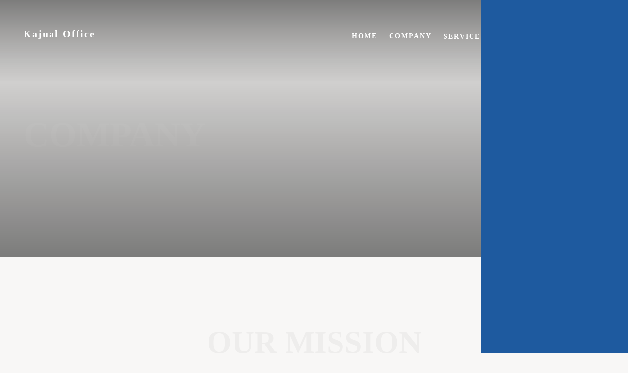

--- FILE ---
content_type: text/html;charset=utf-8
request_url: https://kajualoffice.com/en/company
body_size: 75483
content:
<!DOCTYPE html>
<html lang>
<head><meta charset="utf-8">
<meta name="viewport" content="width=device-width, initial-scale=1">
<title>Kajual Office | COMPANY</title>
<link rel="preconnect" href="https://fonts.gstatic.com" crossorigin>
<meta name="generator" content="Studio.Design">
<meta name="robots" content="all">
<meta property="og:site_name" content="Kajual Office - 果樹あるオフィス">
<meta property="og:title" content="Kajual Office | COMPANY">
<meta property="og:image" content="https://storage.googleapis.com/production-os-assets/assets/661af695-8cb3-4575-8139-411dcc8d4405">
<meta property="og:description" content="We are a startup that aims to contribute to 2050 carbon neutrality (zero CO2 emissions) through the sharing economy of agriculture and realestate.">
<meta property="og:type" content="website">
<meta name="description" content="We are a startup that aims to contribute to 2050 carbon neutrality (zero CO2 emissions) through the sharing economy of agriculture and realestate.">
<meta property="twitter:card" content="summary_large_image">
<meta property="twitter:image" content="https://storage.googleapis.com/production-os-assets/assets/661af695-8cb3-4575-8139-411dcc8d4405">
<meta name="apple-mobile-web-app-title" content="Kajual Office | COMPANY">
<meta name="format-detection" content="telephone=no,email=no,address=no">
<meta name="chrome" content="nointentdetection">
<meta property="og:url" content="/en/company">
<link rel="icon" type="image/png" href="https://storage.googleapis.com/production-os-assets/assets/2f360258-4c85-444c-84f1-ea49e52db31c" data-hid="2c9d455">
<link rel="apple-touch-icon" type="image/png" href="https://storage.googleapis.com/production-os-assets/assets/2f360258-4c85-444c-84f1-ea49e52db31c" data-hid="74ef90c"><link rel="modulepreload" as="script" crossorigin href="/_nuxt/entry.c33efc46.js"><link rel="preload" as="style" href="/_nuxt/entry.4bab7537.css"><link rel="prefetch" as="image" type="image/svg+xml" href="/_nuxt/close_circle.c7480f3c.svg"><link rel="prefetch" as="image" type="image/svg+xml" href="/_nuxt/round_check.0ebac23f.svg"><link rel="prefetch" as="script" crossorigin href="/_nuxt/LottieRenderer.7a046306.js"><link rel="prefetch" as="script" crossorigin href="/_nuxt/error-404.767318fd.js"><link rel="prefetch" as="script" crossorigin href="/_nuxt/error-500.75638267.js"><link rel="stylesheet" href="/_nuxt/entry.4bab7537.css"><style>.page-enter-active{transition:.6s cubic-bezier(.4,.4,0,1)}.page-leave-active{transition:.3s cubic-bezier(.4,.4,0,1)}.page-enter-from,.page-leave-to{opacity:0}</style><style>:root{--rebranding-loading-bg:#e5e5e5;--rebranding-loading-bar:#222}</style><style>.app[data-v-d12de11f]{align-items:center;flex-direction:column;height:100%;justify-content:center;width:100%}.title[data-v-d12de11f]{font-size:34px;font-weight:300;letter-spacing:2.45px;line-height:30px;margin:30px}</style><style>.DynamicAnnouncer[data-v-cc1e3fda]{height:1px;margin:-1px;overflow:hidden;padding:0;position:absolute;width:1px;clip:rect(0,0,0,0);border-width:0;white-space:nowrap}</style><style>.TitleAnnouncer[data-v-1a8a037a]{height:1px;margin:-1px;overflow:hidden;padding:0;position:absolute;width:1px;clip:rect(0,0,0,0);border-width:0;white-space:nowrap}</style><style>.publish-studio-style[data-v-74fe0335]{transition:.4s cubic-bezier(.4,.4,0,1)}</style><style>.product-font-style[data-v-ed93fc7d]{transition:.4s cubic-bezier(.4,.4,0,1)}</style><style>/*! * Font Awesome Free 6.4.2 by @fontawesome - https://fontawesome.com * License - https://fontawesome.com/license/free (Icons: CC BY 4.0, Fonts: SIL OFL 1.1, Code: MIT License) * Copyright 2023 Fonticons, Inc. */.fa-brands,.fa-solid{-moz-osx-font-smoothing:grayscale;-webkit-font-smoothing:antialiased;--fa-display:inline-flex;align-items:center;display:var(--fa-display,inline-block);font-style:normal;font-variant:normal;justify-content:center;line-height:1;text-rendering:auto}.fa-solid{font-family:Font Awesome\ 6 Free;font-weight:900}.fa-brands{font-family:Font Awesome\ 6 Brands;font-weight:400}:host,:root{--fa-style-family-classic:"Font Awesome 6 Free";--fa-font-solid:normal 900 1em/1 "Font Awesome 6 Free";--fa-style-family-brands:"Font Awesome 6 Brands";--fa-font-brands:normal 400 1em/1 "Font Awesome 6 Brands"}@font-face{font-display:block;font-family:Font Awesome\ 6 Free;font-style:normal;font-weight:900;src:url(https://storage.googleapis.com/production-os-assets/assets/fontawesome/1629704621943/6.4.2/webfonts/fa-solid-900.woff2) format("woff2"),url(https://storage.googleapis.com/production-os-assets/assets/fontawesome/1629704621943/6.4.2/webfonts/fa-solid-900.ttf) format("truetype")}@font-face{font-display:block;font-family:Font Awesome\ 6 Brands;font-style:normal;font-weight:400;src:url(https://storage.googleapis.com/production-os-assets/assets/fontawesome/1629704621943/6.4.2/webfonts/fa-brands-400.woff2) format("woff2"),url(https://storage.googleapis.com/production-os-assets/assets/fontawesome/1629704621943/6.4.2/webfonts/fa-brands-400.ttf) format("truetype")}</style><style>.spinner[data-v-36413753]{animation:loading-spin-36413753 1s linear infinite;height:16px;pointer-events:none;width:16px}.spinner[data-v-36413753]:before{border-bottom:2px solid transparent;border-right:2px solid transparent;border-color:transparent currentcolor currentcolor transparent;border-style:solid;border-width:2px;opacity:.2}.spinner[data-v-36413753]:after,.spinner[data-v-36413753]:before{border-radius:50%;box-sizing:border-box;content:"";height:100%;position:absolute;width:100%}.spinner[data-v-36413753]:after{border-left:2px solid transparent;border-top:2px solid transparent;border-color:currentcolor transparent transparent currentcolor;border-style:solid;border-width:2px;opacity:1}@keyframes loading-spin-36413753{0%{transform:rotate(0deg)}to{transform:rotate(1turn)}}</style><style>@font-face{font-family:grandam;font-style:normal;font-weight:400;src:url(https://storage.googleapis.com/studio-front/fonts/grandam.ttf) format("truetype")}@font-face{font-family:Material Icons;font-style:normal;font-weight:400;src:url(https://storage.googleapis.com/production-os-assets/assets/material-icons/1629704621943/MaterialIcons-Regular.eot);src:local("Material Icons"),local("MaterialIcons-Regular"),url(https://storage.googleapis.com/production-os-assets/assets/material-icons/1629704621943/MaterialIcons-Regular.woff2) format("woff2"),url(https://storage.googleapis.com/production-os-assets/assets/material-icons/1629704621943/MaterialIcons-Regular.woff) format("woff"),url(https://storage.googleapis.com/production-os-assets/assets/material-icons/1629704621943/MaterialIcons-Regular.ttf) format("truetype")}.StudioCanvas{display:flex;height:auto;min-height:100dvh}.StudioCanvas>.sd{min-height:100dvh;overflow:clip}a,abbr,address,article,aside,audio,b,blockquote,body,button,canvas,caption,cite,code,dd,del,details,dfn,div,dl,dt,em,fieldset,figcaption,figure,footer,form,h1,h2,h3,h4,h5,h6,header,hgroup,html,i,iframe,img,input,ins,kbd,label,legend,li,main,mark,menu,nav,object,ol,p,pre,q,samp,section,select,small,span,strong,sub,summary,sup,table,tbody,td,textarea,tfoot,th,thead,time,tr,ul,var,video{border:0;font-family:sans-serif;line-height:1;list-style:none;margin:0;padding:0;text-decoration:none;-webkit-font-smoothing:antialiased;-webkit-backface-visibility:hidden;box-sizing:border-box;color:#333;transition:.3s cubic-bezier(.4,.4,0,1);word-spacing:1px}a:focus:not(:focus-visible),button:focus:not(:focus-visible),summary:focus:not(:focus-visible){outline:none}nav ul{list-style:none}blockquote,q{quotes:none}blockquote:after,blockquote:before,q:after,q:before{content:none}a,button{background:transparent;font-size:100%;margin:0;padding:0;vertical-align:baseline}ins{text-decoration:none}ins,mark{background-color:#ff9;color:#000}mark{font-style:italic;font-weight:700}del{text-decoration:line-through}abbr[title],dfn[title]{border-bottom:1px dotted;cursor:help}table{border-collapse:collapse;border-spacing:0}hr{border:0;border-top:1px solid #ccc;display:block;height:1px;margin:1em 0;padding:0}input,select{vertical-align:middle}textarea{resize:none}.clearfix:after{clear:both;content:"";display:block}[slot=after] button{overflow-anchor:none}</style><style>.sd{flex-wrap:nowrap;max-width:100%;pointer-events:all;z-index:0;-webkit-overflow-scrolling:touch;align-content:center;align-items:center;display:flex;flex:none;flex-direction:column;position:relative}.sd::-webkit-scrollbar{display:none}.sd,.sd.richText *{transition-property:all,--g-angle,--g-color-0,--g-position-0,--g-color-1,--g-position-1,--g-color-2,--g-position-2,--g-color-3,--g-position-3,--g-color-4,--g-position-4,--g-color-5,--g-position-5,--g-color-6,--g-position-6,--g-color-7,--g-position-7,--g-color-8,--g-position-8,--g-color-9,--g-position-9,--g-color-10,--g-position-10,--g-color-11,--g-position-11}input.sd,textarea.sd{align-content:normal}.sd[tabindex]:focus{outline:none}.sd[tabindex]:focus-visible{outline:1px solid;outline-color:Highlight;outline-color:-webkit-focus-ring-color}input[type=email],input[type=tel],input[type=text],select,textarea{-webkit-appearance:none}select{cursor:pointer}.frame{display:block;overflow:hidden}.frame>iframe{height:100%;width:100%}.frame .formrun-embed>iframe:not(:first-child){display:none!important}.image{position:relative}.image:before{background-position:50%;background-size:cover;border-radius:inherit;content:"";height:100%;left:0;pointer-events:none;position:absolute;top:0;transition:inherit;width:100%;z-index:-2}.sd.file{cursor:pointer;flex-direction:row;outline:2px solid transparent;outline-offset:-1px;overflow-wrap:anywhere;word-break:break-word}.sd.file:focus-within{outline-color:Highlight;outline-color:-webkit-focus-ring-color}.file>input[type=file]{opacity:0;pointer-events:none;position:absolute}.sd.text,.sd:where(.icon){align-content:center;align-items:center;display:flex;flex-direction:row;justify-content:center;overflow:visible;overflow-wrap:anywhere;word-break:break-word}.sd:where(.icon.fa){display:inline-flex}.material-icons{align-items:center;display:inline-flex;font-family:Material Icons;font-size:24px;font-style:normal;font-weight:400;justify-content:center;letter-spacing:normal;line-height:1;text-transform:none;white-space:nowrap;word-wrap:normal;direction:ltr;text-rendering:optimizeLegibility;-webkit-font-smoothing:antialiased}.sd:where(.icon.material-symbols){align-items:center;display:flex;font-style:normal;font-variation-settings:"FILL" var(--symbol-fill,0),"wght" var(--symbol-weight,400);justify-content:center;min-height:1em;min-width:1em}.sd.material-symbols-outlined{font-family:Material Symbols Outlined}.sd.material-symbols-rounded{font-family:Material Symbols Rounded}.sd.material-symbols-sharp{font-family:Material Symbols Sharp}.sd.material-symbols-weight-100{--symbol-weight:100}.sd.material-symbols-weight-200{--symbol-weight:200}.sd.material-symbols-weight-300{--symbol-weight:300}.sd.material-symbols-weight-400{--symbol-weight:400}.sd.material-symbols-weight-500{--symbol-weight:500}.sd.material-symbols-weight-600{--symbol-weight:600}.sd.material-symbols-weight-700{--symbol-weight:700}.sd.material-symbols-fill{--symbol-fill:1}a,a.icon,a.text{-webkit-tap-highlight-color:rgba(0,0,0,.15)}.fixed{z-index:2}.sticky{z-index:1}.button{transition:.4s cubic-bezier(.4,.4,0,1)}.button,.link{cursor:pointer}.submitLoading{opacity:.5!important;pointer-events:none!important}.richText{display:block;word-break:break-word}.richText [data-thread],.richText a,.richText blockquote,.richText em,.richText h1,.richText h2,.richText h3,.richText h4,.richText li,.richText ol,.richText p,.richText p>code,.richText pre,.richText pre>code,.richText s,.richText strong,.richText table tbody,.richText table tbody tr,.richText table tbody tr>td,.richText table tbody tr>th,.richText u,.richText ul{backface-visibility:visible;color:inherit;font-family:inherit;font-size:inherit;font-style:inherit;font-weight:inherit;letter-spacing:inherit;line-height:inherit;text-align:inherit}.richText p{display:block;margin:10px 0}.richText>p{min-height:1em}.richText img,.richText video{height:auto;max-width:100%;vertical-align:bottom}.richText h1{display:block;font-size:3em;font-weight:700;margin:20px 0}.richText h2{font-size:2em}.richText h2,.richText h3{display:block;font-weight:700;margin:10px 0}.richText h3{font-size:1em}.richText h4,.richText h5{font-weight:600}.richText h4,.richText h5,.richText h6{display:block;font-size:1em;margin:10px 0}.richText h6{font-weight:500}.richText [data-type=table]{overflow-x:auto}.richText [data-type=table] p{white-space:pre-line;word-break:break-all}.richText table{border:1px solid #f2f2f2;border-collapse:collapse;border-spacing:unset;color:#1a1a1a;font-size:14px;line-height:1.4;margin:10px 0;table-layout:auto}.richText table tr th{background:hsla(0,0%,96%,.5)}.richText table tr td,.richText table tr th{border:1px solid #f2f2f2;max-width:240px;min-width:100px;padding:12px}.richText table tr td p,.richText table tr th p{margin:0}.richText blockquote{border-left:3px solid rgba(0,0,0,.15);font-style:italic;margin:10px 0;padding:10px 15px}.richText [data-type=embed_code]{margin:20px 0;position:relative}.richText [data-type=embed_code]>.height-adjuster>.wrapper{position:relative}.richText [data-type=embed_code]>.height-adjuster>.wrapper[style*=padding-top] iframe{height:100%;left:0;position:absolute;top:0;width:100%}.richText [data-type=embed_code][data-embed-sandbox=true]{display:block;overflow:hidden}.richText [data-type=embed_code][data-embed-code-type=instagram]>.height-adjuster>.wrapper[style*=padding-top]{padding-top:100%}.richText [data-type=embed_code][data-embed-code-type=instagram]>.height-adjuster>.wrapper[style*=padding-top] blockquote{height:100%;left:0;overflow:hidden;position:absolute;top:0;width:100%}.richText [data-type=embed_code][data-embed-code-type=codepen]>.height-adjuster>.wrapper{padding-top:50%}.richText [data-type=embed_code][data-embed-code-type=codepen]>.height-adjuster>.wrapper iframe{height:100%;left:0;position:absolute;top:0;width:100%}.richText [data-type=embed_code][data-embed-code-type=slideshare]>.height-adjuster>.wrapper{padding-top:56.25%}.richText [data-type=embed_code][data-embed-code-type=slideshare]>.height-adjuster>.wrapper iframe{height:100%;left:0;position:absolute;top:0;width:100%}.richText [data-type=embed_code][data-embed-code-type=speakerdeck]>.height-adjuster>.wrapper{padding-top:56.25%}.richText [data-type=embed_code][data-embed-code-type=speakerdeck]>.height-adjuster>.wrapper iframe{height:100%;left:0;position:absolute;top:0;width:100%}.richText [data-type=embed_code][data-embed-code-type=snapwidget]>.height-adjuster>.wrapper{padding-top:30%}.richText [data-type=embed_code][data-embed-code-type=snapwidget]>.height-adjuster>.wrapper iframe{height:100%;left:0;position:absolute;top:0;width:100%}.richText [data-type=embed_code][data-embed-code-type=firework]>.height-adjuster>.wrapper fw-embed-feed{-webkit-user-select:none;-moz-user-select:none;user-select:none}.richText [data-type=embed_code_empty]{display:none}.richText ul{margin:0 0 0 20px}.richText ul li{list-style:disc;margin:10px 0}.richText ul li p{margin:0}.richText ol{margin:0 0 0 20px}.richText ol li{list-style:decimal;margin:10px 0}.richText ol li p{margin:0}.richText hr{border-top:1px solid #ccc;margin:10px 0}.richText p>code{background:#eee;border:1px solid rgba(0,0,0,.1);border-radius:6px;display:inline;margin:2px;padding:0 5px}.richText pre{background:#eee;border-radius:6px;font-family:Menlo,Monaco,Courier New,monospace;margin:20px 0;padding:25px 35px;white-space:pre-wrap}.richText pre code{border:none;padding:0}.richText strong{color:inherit;display:inline;font-family:inherit;font-weight:900}.richText em{font-style:italic}.richText a,.richText u{text-decoration:underline}.richText a{color:#007cff;display:inline}.richText s{text-decoration:line-through}.richText [data-type=table_of_contents]{background-color:#f5f5f5;border-radius:2px;color:#616161;font-size:16px;list-style:none;margin:0;padding:24px 24px 8px;text-decoration:underline}.richText [data-type=table_of_contents] .toc_list{margin:0}.richText [data-type=table_of_contents] .toc_item{color:currentColor;font-size:inherit!important;font-weight:inherit;list-style:none}.richText [data-type=table_of_contents] .toc_item>a{border:none;color:currentColor;font-size:inherit!important;font-weight:inherit;text-decoration:none}.richText [data-type=table_of_contents] .toc_item>a:hover{opacity:.7}.richText [data-type=table_of_contents] .toc_item--1{margin:0 0 16px}.richText [data-type=table_of_contents] .toc_item--2{margin:0 0 16px;padding-left:2rem}.richText [data-type=table_of_contents] .toc_item--3{margin:0 0 16px;padding-left:4rem}.sd.section{align-content:center!important;align-items:center!important;flex-direction:column!important;flex-wrap:nowrap!important;height:auto!important;max-width:100%!important;padding:0!important;width:100%!important}.sd.section-inner{position:static!important}@property --g-angle{syntax:"<angle>";inherits:false;initial-value:180deg}@property --g-color-0{syntax:"<color>";inherits:false;initial-value:transparent}@property --g-position-0{syntax:"<percentage>";inherits:false;initial-value:.01%}@property --g-color-1{syntax:"<color>";inherits:false;initial-value:transparent}@property --g-position-1{syntax:"<percentage>";inherits:false;initial-value:100%}@property --g-color-2{syntax:"<color>";inherits:false;initial-value:transparent}@property --g-position-2{syntax:"<percentage>";inherits:false;initial-value:100%}@property --g-color-3{syntax:"<color>";inherits:false;initial-value:transparent}@property --g-position-3{syntax:"<percentage>";inherits:false;initial-value:100%}@property --g-color-4{syntax:"<color>";inherits:false;initial-value:transparent}@property --g-position-4{syntax:"<percentage>";inherits:false;initial-value:100%}@property --g-color-5{syntax:"<color>";inherits:false;initial-value:transparent}@property --g-position-5{syntax:"<percentage>";inherits:false;initial-value:100%}@property --g-color-6{syntax:"<color>";inherits:false;initial-value:transparent}@property --g-position-6{syntax:"<percentage>";inherits:false;initial-value:100%}@property --g-color-7{syntax:"<color>";inherits:false;initial-value:transparent}@property --g-position-7{syntax:"<percentage>";inherits:false;initial-value:100%}@property --g-color-8{syntax:"<color>";inherits:false;initial-value:transparent}@property --g-position-8{syntax:"<percentage>";inherits:false;initial-value:100%}@property --g-color-9{syntax:"<color>";inherits:false;initial-value:transparent}@property --g-position-9{syntax:"<percentage>";inherits:false;initial-value:100%}@property --g-color-10{syntax:"<color>";inherits:false;initial-value:transparent}@property --g-position-10{syntax:"<percentage>";inherits:false;initial-value:100%}@property --g-color-11{syntax:"<color>";inherits:false;initial-value:transparent}@property --g-position-11{syntax:"<percentage>";inherits:false;initial-value:100%}</style><style>.snackbar[data-v-e23c1c77]{align-items:center;background:#fff;border:1px solid #ededed;border-radius:6px;box-shadow:0 16px 48px -8px rgba(0,0,0,.08),0 10px 25px -5px rgba(0,0,0,.11);display:flex;flex-direction:row;gap:8px;justify-content:space-between;left:50%;max-width:90vw;padding:16px 20px;position:fixed;top:32px;transform:translateX(-50%);-webkit-user-select:none;-moz-user-select:none;user-select:none;width:480px;z-index:9999}.snackbar.v-enter-active[data-v-e23c1c77],.snackbar.v-leave-active[data-v-e23c1c77]{transition:.4s cubic-bezier(.4,.4,0,1)}.snackbar.v-enter-from[data-v-e23c1c77],.snackbar.v-leave-to[data-v-e23c1c77]{opacity:0;transform:translate(-50%,-10px)}.snackbar .convey[data-v-e23c1c77]{align-items:center;display:flex;flex-direction:row;gap:8px;padding:0}.snackbar .convey .icon[data-v-e23c1c77]{background-position:50%;background-repeat:no-repeat;flex-shrink:0;height:24px;width:24px}.snackbar .convey .message[data-v-e23c1c77]{font-size:14px;font-style:normal;font-weight:400;line-height:20px;white-space:pre-line}.snackbar .convey.error .icon[data-v-e23c1c77]{background-image:url(/_nuxt/close_circle.c7480f3c.svg)}.snackbar .convey.error .message[data-v-e23c1c77]{color:#f84f65}.snackbar .convey.success .icon[data-v-e23c1c77]{background-image:url(/_nuxt/round_check.0ebac23f.svg)}.snackbar .convey.success .message[data-v-e23c1c77]{color:#111}.snackbar .button[data-v-e23c1c77]{align-items:center;border-radius:40px;color:#4b9cfb;display:flex;flex-shrink:0;font-family:Inter;font-size:12px;font-style:normal;font-weight:700;justify-content:center;line-height:16px;padding:4px 8px}.snackbar .button[data-v-e23c1c77]:hover{background:#f5f5f5}</style><style>a[data-v-757b86f2]{align-items:center;border-radius:4px;bottom:20px;height:20px;justify-content:center;left:20px;perspective:300px;position:fixed;transition:0s linear;width:84px;z-index:2000}@media (hover:hover){a[data-v-757b86f2]{transition:.4s cubic-bezier(.4,.4,0,1);will-change:width,height}a[data-v-757b86f2]:hover{height:32px;width:200px}}[data-v-757b86f2] .custom-fill path{fill:var(--03ccd9fe)}.fade-enter-active[data-v-757b86f2],.fade-leave-active[data-v-757b86f2]{position:absolute;transform:translateZ(0);transition:opacity .3s cubic-bezier(.4,.4,0,1);will-change:opacity,transform}.fade-enter-from[data-v-757b86f2],.fade-leave-to[data-v-757b86f2]{opacity:0}</style><style>.design-canvas__modal{height:100%;pointer-events:none;position:fixed;transition:none;width:100%;z-index:2}.design-canvas__modal:focus{outline:none}.design-canvas__modal.v-enter-active .studio-canvas,.design-canvas__modal.v-leave-active,.design-canvas__modal.v-leave-active .studio-canvas{transition:.4s cubic-bezier(.4,.4,0,1)}.design-canvas__modal.v-enter-active .studio-canvas *,.design-canvas__modal.v-leave-active .studio-canvas *{transition:none!important}.design-canvas__modal.isNone{transition:none}.design-canvas__modal .design-canvas__modal__base{height:100%;left:0;pointer-events:auto;position:fixed;top:0;transition:.4s cubic-bezier(.4,.4,0,1);width:100%;z-index:-1}.design-canvas__modal .studio-canvas{height:100%;pointer-events:none}.design-canvas__modal .studio-canvas>*{background:none!important;pointer-events:none}</style></head>
<body ><div id="__nuxt"><div><span></span><!----><!----></div></div><script type="application/json" id="__NUXT_DATA__" data-ssr="true">[["Reactive",1],{"data":2,"state":4,"_errors":5,"serverRendered":6,"path":7,"pinia":8},{"dynamicDataen/company":3},null,{},{"dynamicDataen/company":3},true,"/en/company",{"cmsContentStore":9,"indexStore":12,"projectStore":15,"productStore":32,"pageHeadStore":1232},{"listContentsMap":10,"contentMap":11},["Map"],["Map"],{"routeType":13,"host":14},"publish","kajualoffice.com",{"project":16},{"id":17,"name":18,"type":19,"customDomain":20,"iconImage":20,"coverImage":21,"displayBadge":22,"integrations":23,"snapshot_path":30,"snapshot_id":31,"recaptchaSiteKey":-1},"JpOLYm3NqQ","KajualWebsite","web","","https://storage.googleapis.com/production-os-assets/assets/df534adc-d538-4eb4-b0a9-6b0c5379c3fa",false,[24,27],{"integration_name":25,"code":26},"google-tag-manager","GTM-KBXLBJ7",{"integration_name":28,"code":29},"typesquare","unused","https://storage.googleapis.com/studio-publish/projects/JpOLYm3NqQ/6aoxjGRJWR/","6aoxjGRJWR",{"product":33,"isLoaded":6,"selectedModalIds":1229,"redirectPage":3,"isInitializedRSS":22,"pageViewMap":1230,"symbolViewMap":1231},{"breakPoints":34,"colors":47,"fonts":74,"head":136,"info":142,"pages":149,"resources":323,"symbols":327,"style":1197,"styleVars":1199,"enablePassword":22,"classes":1227,"publishedUid":-1},[35,38,41,44],{"maxWidth":36,"name":37},540,"mobile",{"maxWidth":39,"name":40},840,"tablet",{"maxWidth":42,"name":43},1140,"small",{"maxWidth":45,"name":46},320,"mini",[48,51,54,56,58,60,62,64,66,68,70,72],{"color":49,"name":50},"rgba(0,0,0,0.0)","transparent",{"color":52,"name":53},"#f8f7f6","color",{"color":55,"name":53},"#000000",{"color":57,"name":53},"#ffffff",{"color":59,"name":53},"#1e5a9f",{"color":61,"name":53},"#cccccc",{"color":63,"name":53},"#aaaaaa",{"color":65,"name":53},"#60e361",{"color":67,"name":53},"rgba(0, 0, 0, 0.89)",{"color":69,"name":53},"rgba(0, 0, 0, 0.82)",{"color":71,"name":53},"#30ce00",{"color":73,"name":53},"#f60000",[75,101,105,107,113,115,119,121,125,131],{"family":76,"subsets":77,"variants":81,"vendor":100},"Barlow Condensed",[78,79,80],"latin","latin-ext","vietnamese",[82,83,84,85,86,87,88,89,90,91,92,93,94,95,96,97,98,99],"100","100italic","200","200italic","300","300italic","regular","italic","500","500italic","600","600italic","700","700italic","800","800italic","900","900italic","google",{"family":102,"subsets":103,"variants":104,"vendor":100},"Lato",[78,79],[82,83,86,87,88,89,94,95,98,99],{"family":106,"vendor":28},"ヒラギノ角ゴ W3 JIS2004",{"family":108,"subsets":109,"variants":112,"vendor":100},"Montserrat",[110,111,78,79,80],"cyrillic","cyrillic-ext",[82,83,84,85,86,87,88,89,90,91,92,93,94,95,96,97,98,99],{"family":114,"vendor":28},"ヒラギノ角ゴ W6 JIS2004",{"family":116,"subsets":117,"variants":118,"vendor":100},"Lobster Two",[78],[88,89,94,95],{"family":120,"vendor":28},"こぶりなゴシック W6 JIS2004",{"family":122,"subsets":123,"variants":124,"vendor":100},"Courier Prime",[78,79],[88,89,94,95],{"family":126,"subsets":127,"variants":130,"vendor":100},"Roboto",[110,111,128,129,78,79,80],"greek","greek-ext",[82,83,86,87,88,89,90,91,94,95,98,99],{"family":132,"variants":133,"vendor":135},"grandam",[134],"400","custom",{"favicon":137,"meta":138,"title":141},"https://storage.googleapis.com/production-os-assets/assets/2f360258-4c85-444c-84f1-ea49e52db31c",{"description":139,"og:image":140},"果樹あるオフィス株式会社は、農業と不動産のシェアリングエコノミーにより2050カーボンニュートラル（CO2排出ゼロ）への貢献を目指すスタートアップです","https://storage.googleapis.com/production-os-assets/assets/1e97b125-0732-4124-8234-6ebcdaf1500e","Kajual Office - 果樹あるオフィス",{"baseWidth":143,"created_at":144,"screen":145,"type":19,"updated_at":147,"version":148},1280,1518591100346,{"baseWidth":143,"height":146,"isAutoHeight":22,"width":143,"workingState":22},600,1518792996878,"4.1.0",[150,161,171,180,187,194,200,207,213,219,229,235,256,263,271,276,280,284,288,299,306,316],{"head":151,"heightExtension":155,"id":156,"name":157,"statusBar":158,"type":159,"uuid":160,"view":3},{"favicon":152,"meta":153,"title":141},"https://storage.googleapis.com/production-os-assets/assets/3c0428ff-ba1f-4a8b-ae65-f856a116c921",{"description":139,"og:image":154},"https://storage.googleapis.com/production-os-assets/assets/0cafbf20-a003-4455-86cc-70496a7f063e",703,"/","HOME","dark","page","488e9de1-b6fc-4e75-88e3-7c31cbeba2cd",{"head":162,"heightExtension":155,"id":168,"name":169,"statusBar":158,"type":159,"uuid":170,"view":3},{"favicon":163,"meta":164,"title":167},"https://storage.googleapis.com/production-os-assets/assets/3e6eb716-3cd5-482b-98ed-c79e902d8c43",{"description":165,"og:image":166},"We are a startup that aims to contribute to 2050 carbon neutrality (zero CO2 emissions) through the sharing economy of agriculture and realestate.","https://storage.googleapis.com/production-os-assets/assets/e34312a6-a6f2-4e84-b286-5b601dbb8752","Kajual Office","en","HOME English","95bf4b5c-965a-4e93-a9e1-f1e15f307367",{"head":172,"heightExtension":155,"id":177,"name":178,"statusBar":158,"type":159,"uuid":179,"view":3},{"meta":173,"title":176},{"description":174,"og:image":175},"私たちは、農業と不動産のシェアリングエコノミーにより2050カーボンニュートラル（CO2排出ゼロ）への貢献を目指すスタートアップです","https://storage.googleapis.com/production-os-assets/assets/1b52845d-46ae-4b41-a7e2-6921053fc207","Kajual Office | COMPANY","company","COMPANY","9bda0365-b179-458f-96c0-86c75bdea60f",{"head":181,"heightExtension":155,"id":184,"name":185,"statusBar":158,"type":159,"uuid":186,"view":3},{"meta":182,"title":176},{"description":165,"og:image":183},"https://storage.googleapis.com/production-os-assets/assets/661af695-8cb3-4575-8139-411dcc8d4405","en/company","COMPANY English","f1741ad5-0cdb-4aa3-89f2-5ce0de3a1e43",{"head":188,"heightExtension":155,"id":191,"name":192,"statusBar":158,"type":159,"uuid":193,"view":3},{"meta":189,"title":190},{"description":20,"og:image":20},"Kajual Office | SERVICE","service","SERVICE","73c4ec2b-0fd5-4842-aa0f-420745c44d9b",{"head":195,"heightExtension":155,"id":197,"name":198,"statusBar":158,"type":159,"uuid":199,"view":3},{"meta":196,"title":190},{"description":165,"og:image":20},"en/service","SERVICE English","e300fba1-9b3c-4f6e-81db-e2ff7cb968dc",{"head":201,"heightExtension":155,"id":204,"name":205,"statusBar":158,"type":159,"uuid":206,"view":3},{"meta":202,"title":203},{"description":20,"og:image":20},"Kajual Office | SDGs","sdgs","SDGs","f474e050-043e-496f-aa9d-88c6820736cd",{"head":208,"heightExtension":155,"statusBar":158,"type":159,"view":3,"id":210,"name":211,"uuid":212},{"meta":209,"title":203},{"description":20,"og:image":20},"manual","Strawbery","f886d8ce-d884-4938-9355-9ef1cd02cb34",{"head":214,"heightExtension":155,"id":216,"name":217,"statusBar":158,"type":159,"uuid":218,"view":3},{"meta":215,"title":203},{"description":165,"og:image":20},"en/sdgs","SDGs English","29906dfc-2fdc-472d-97a4-afabe3ffb223",{"head":220,"heightExtension":155,"id":224,"name":225,"position":226,"statusBar":158,"uuid":228,"view":3},{"meta":221,"title":223},{"description":20,"og:image":20,"robots":222},"noindex","Kajual Office | NEWS","news","NEWS - CMS",{"x":227,"y":227},0,"8d0450ae-af1b-42e4-bc9e-daa152155d5a",{"head":230,"heightExtension":155,"id":232,"name":233,"statusBar":158,"type":159,"uuid":234,"view":3},{"meta":231,"title":223},{"description":165,"og:image":20},"en/news","NEWS - CMS EN","0fa6bcda-b397-4fa9-afc6-5c283a337a16",{"defs":236,"head":247,"heightExtension":155,"id":250,"name":251,"state":252,"statusBar":158,"type":159,"uuid":255,"view":3},[237,241,244],{"key":238,"type":239,"uid":240},"text","string","VLfXhwll",{"key":242,"type":239,"uid":243},"text1","Rm4cPie3",{"key":245,"type":245,"uid":246},"image","heb1EGUe",{"meta":248,"title":249},{"description":20,"og:image":20},"Kajual Office | CONTACT","contact","CONTACT",{"image":253,"text":254,"text1":254},"https://images.unsplash.com/photo-1507214617719-4a3daf41b9ac?crop=entropy&cs=tinysrgb&fit=max&fm=jpg&ixid=Mnw2MzQ2fDB8MXxzZWFyY2h8NHx8VGV4dHVyZXN8ZW58MHx8fHwxNjIwNzk5NjM4&ixlib=rb-1.2.1&q=80&w=1080","Hello World.","5618cd61-cd75-4eca-9f7e-93a916abdb34",{"head":257,"heightExtension":155,"id":260,"name":261,"statusBar":158,"type":159,"uuid":262,"view":3},{"meta":258,"title":249},{"description":259,"og:image":20},"Feel free to ask any question from this contact form","en/contact","CONTACT English","00f8e674-8dae-4857-8812-ca111a90d178",{"head":264,"heightExtension":227,"id":268,"name":269,"statusBar":20,"type":159,"uuid":270,"view":3},{"meta":265,"title":267},{"description":266},"プライバシーポリシー","Kajual Office | Privacy Policy","2","Page 2","2cc52fc7-0dd3-4c23-8216-d5c55474b39f",{"heightExtension":227,"id":272,"name":273,"responsive":6,"statusBar":20,"type":274,"uuid":275,"view":3},"en/menu","MOBILE MENU English","modal","d607e9f6-b088-4791-a58e-1f2f3a9355ea",{"id":277,"name":278,"responsive":6,"statusBar":20,"type":274,"uuid":279,"view":3},"menu","MOBILE MENU","b609716b-7cbb-40e3-a835-f56fb72892f5",{"heightExtension":281,"id":282,"name":282,"responsive":6,"statusBar":20,"type":274,"uuid":283,"view":3},1275,"policy","06ad4865-9877-4509-a2f8-612c296bae77",{"heightExtension":281,"id":285,"name":286,"responsive":6,"statusBar":20,"type":274,"uuid":287,"view":3},"en/policy","policy English","e81d09f4-89b5-40d7-9d0f-0a30746b116d",{"cmsRequest":289,"head":292,"heightExtension":295,"id":296,"name":297,"statusBar":20,"type":159,"uuid":298,"view":3},{"contentSlug":290,"schemaKey":291},"{{$route.params.slug}}","dHsdwZsS",{"meta":293,"title":294},{"robots":222},"Kajual Office | NEWS | {{title}} 記事一覧",300,"news/:slug","NEWS - CMS - カテゴリ","9b83084b-deb5-4199-9820-4928e88f9520",{"cmsRequest":300,"head":301,"heightExtension":295,"id":303,"name":304,"statusBar":20,"type":159,"uuid":305,"view":3},{"contentSlug":290,"schemaKey":291},{"meta":302,"title":294},{"description":165},"en/news/:slug","NEWS - CMS - カテゴリ EN","af9288e1-7598-470c-b783-37a6f3aa0dd3",{"cmsRequest":307,"head":309,"heightExtension":295,"id":313,"name":314,"statusBar":20,"type":159,"uuid":315,"view":3},{"contentSlug":290,"schemaKey":308},"posts",{"meta":310,"title":312},{"description":311},"{{body}} ","Kajual Office | NEWS | {{title}} ","posts/:slug","NEWS - Post detail","d63ae6a3-18a2-4a21-92dd-fadf40101ed7",{"cmsRequest":317,"head":318,"heightExtension":295,"id":320,"name":321,"statusBar":20,"type":159,"uuid":322,"view":3},{"contentSlug":290,"schemaKey":308},{"meta":319,"title":312},{"description":311},"en/posts/:slug","NEWS - Post detail EN","b128982f-4f7d-4503-acef-c54a0d39364c",{"rssList":324,"apiList":325,"cmsProjectId":326},[],[],"9c73653370db4cbb9254",[328,503,704,789,919,1042],{"defaultSize":329,"name":332,"uuid":333,"view":334},{"height":330,"width":331},70,1200,"header","ac90070c-84e9-4c81-858e-a8acbfeb22da",{"children":335,"name":484,"style":485,"tagName":20,"uuid":501,"action":502},[336,367],{"action":337,"children":339,"name":358,"style":359,"tagName":365,"uuid":366},{"type":338,"val":156},"link",[340],{"content":341,"name":342,"style":343,"tagName":354,"uuid":355,"children":356,"action":357},{"data":167,"type":238},"Text",{"@tablet":344,"color":57,"fontFamily":346,"fontSize":347,"fontStyle":348,"fontWeight":146,"height":349,"letterSpacing":350,"lineHeight":351,"margin":352,"textAlign":353,"width":349},{"fontSize":345},"16px","var(--s-font-629c2a5f)","20px","normal","auto","0.1em","1","0px 0px 0px 0px","center","h1","87cd8524-4896-4f6e-8826-34bcad9d5964",[],{},"\u003Cgroup>",{":hover":360,"alignContent":353,"alignItems":353,"flexDirection":362,"flexWrap":363,"justifyContent":353,"padding":364},{"opacity":361},"0.5","row","nowrap","0px","div","b8c11328-452c-4a8d-9379-69e58ad2b077",{"children":368,"name":358,"style":479,"tagName":365,"uuid":482,"action":483},[369,399],{"children":370,"name":358,"style":395,"tagName":365,"uuid":397,"action":398},[371,381,388],{"action":372,"content":373,"name":342,"style":375,"tagName":20,"uuid":379,"children":380},{"type":338,"val":156},{"data":374,"type":238},"JP&nbsp;&nbsp;",{"color":57,"fontFamily":346,"fontSize":376,"fontWeight":377,"height":349,"lineHeight":378,"textAlign":353,"width":349},"12px",400,"1.4","49ae3b69-fdf4-4b3a-a381-b5bc8d7d06cb",[],{"content":382,"name":342,"style":384,"tagName":20,"uuid":385,"children":386,"action":387},{"data":383,"type":238},"&nbsp;/&nbsp;",{"color":57,"fontFamily":346,"fontSize":376,"fontWeight":377,"height":349,"lineHeight":378,"textAlign":353,"width":349},"050f01a7-a658-4dcc-9a06-ebb78163393b",[],{},{"action":389,"content":390,"name":342,"style":392,"tagName":20,"uuid":393,"children":394},{"type":338,"val":168},{"data":391,"type":238},"&nbsp; EN",{"color":57,"fontFamily":346,"fontSize":376,"fontWeight":377,"height":349,"lineHeight":378,"textAlign":353,"width":349},"31e6b618-67a0-430d-81d7-a71762623b71",[],{"alignContent":353,"alignItems":353,"flexDirection":362,"flexWrap":363,"justifyContent":353,"margin":396,"padding":364},"0px 80px 32px 0px","2e9e9c86-ab54-41ab-843f-681556025921",{},{"children":400,"name":471,"style":472,"tagName":476,"uuid":477,"action":478},[401,417,426,435,448,464],{"action":402,"content":403,"name":342,"style":404,"tagName":20,"uuid":415,"children":416},{"type":338,"val":156},{"data":157,"type":238},{":hover":405,"@mobile":406,"@tablet":408,"borderBottom":409,"borderLeft":410,"borderRight":410,"borderTop":410,"color":57,"fontFamily":411,"fontSize":412,"fontWeight":146,"height":349,"letterSpacing":413,"lineHeight":378,"margin":352,"padding":414,"textAlign":353,"width":349},{"opacity":361},{"display":407},"flex",{"display":407},"2px solid rgba(0, 0, 0, 0)","0px solid rgba(0, 0, 0, 0)","var(--s-font-fbad8062)","14px","0.15em","0px 12px 0px","8a311b60-a0a9-4d5e-8fb6-ad8dc35d6e2a",[],{"action":418,"content":419,"name":342,"style":420,"tagName":20,"uuid":424,"children":425},{"type":338,"val":177},{"data":178,"type":238},{":hover":421,"@mobile":422,"@tablet":423,"borderBottom":409,"borderLeft":410,"borderRight":410,"borderTop":410,"color":57,"fontFamily":411,"fontSize":412,"fontWeight":146,"height":349,"letterSpacing":413,"lineHeight":378,"margin":352,"padding":414,"textAlign":353,"width":349},{"opacity":361},{"display":407},{"display":407},"ccc4e49d-be02-40c9-9ca1-d0a5e09723ff",[],{"action":427,"content":428,"name":342,"style":429,"tagName":20,"uuid":433,"children":434},{"type":338,"val":191},{"data":192,"type":238},{":hover":430,"@mobile":431,"@tablet":432,"color":57,"fontFamily":411,"fontSize":412,"fontWeight":146,"height":349,"letterSpacing":413,"lineHeight":378,"margin":352,"padding":414,"textAlign":353,"width":349},{"opacity":361},{"display":407},{"display":407},"e35e88d9-2153-4e9f-865d-b484e160eb13",[],{"action":436,"children":437,"name":358,"style":445,"tagName":365,"uuid":447},{"type":338,"val":204},[438],{"content":439,"name":342,"style":440,"tagName":20,"uuid":442,"children":443,"action":444},{"data":205,"type":238},{"color":57,"fontFamily":411,"fontSize":412,"fontWeight":146,"height":349,"letterSpacing":413,"lineHeight":378,"margin":352,"padding":441,"textAlign":353,"width":349},"0px 6px 0px 12px","203ea166-287d-4620-ada7-725c07c7afb5",[],{},{":hover":446,"alignContent":353,"alignItems":353,"flexDirection":362,"flexWrap":363,"justifyContent":353,"padding":364},{"opacity":361},"ab9b5f30-eb53-410b-8ee3-54e5ee1c80bc",{"action":449,"children":450,"name":358,"style":461,"tagName":365,"uuid":463},{"type":338,"val":224},[451],{"action":452,"content":453,"name":342,"style":455,"tagName":20,"uuid":459,"children":460},{"type":338,"val":224},{"data":454,"type":238},"NEWS",{":hover":456,"@mobile":457,"@tablet":458,"color":57,"fontFamily":411,"fontSize":412,"fontWeight":146,"height":349,"letterSpacing":413,"lineHeight":378,"margin":352,"padding":414,"textAlign":353,"width":349},{"opacity":361},{"display":407},{"display":407},"8222c5c9-8410-465f-a2ac-6df60951662b",[],{"alignContent":353,"alignItems":353,"flexDirection":462,"flexWrap":363,"justifyContent":353,"padding":364},"column","7920712c-5b13-4f10-8945-d8dc3df5664a",{"action":465,"content":466,"name":342,"style":467,"tagName":20,"uuid":469,"children":470},{"type":338,"val":250},{"data":251,"type":238},{":hover":468,"color":57,"fontFamily":411,"fontSize":412,"fontWeight":146,"height":349,"letterSpacing":413,"lineHeight":378,"margin":352,"padding":414,"textAlign":353,"width":349},{"opacity":361},"d109cdbc-073d-4abb-a6a4-80b3a132939e",[],"global-navigation",{"@mobile":473,"@tablet":475,"alignContent":353,"alignItems":353,"flexDirection":362,"flexWrap":363,"justifyContent":353,"padding":364},{"display":474},"none",{"display":474},"nav","ba444404-3570-4da8-9af9-a1cfb548a5c9",{},{"alignContent":480,"alignItems":480,"flexDirection":462,"flexWrap":363,"justifyContent":353,"margin":481,"padding":364},"flex-end","0px 0px 36px 0px","c20ef852-6875-442b-8d25-9b29864ceab7",{},"header(PC)",{"&appear":486,"@mini":489,"@mobile":490,"@tablet":491,"alignContent":353,"alignItems":353,"background":494,"borderRadius":487,"boxShadow":474,"flex":474,"flexDirection":362,"flexWrap":363,"height":349,"justifyContent":492,"left":487,"margin":495,"padding":496,"position":497,"top":487,"transitionDelay":498,"transitionDuration":499,"width":500},{"opacity":487,"transform":488},"0","translate(0px, -48px)",{"display":474},{"display":474},{"display":474,"justifyContent":492,"padding":493},"space-between","24px 24px 24px","linear-gradient(rgba(0, 0, 0, 0.5), rgba(102, 102, 102, 0))","0 0 0 0","16px 48px 48px","fixed","1400ms","800ms","100%","2838754f-7be5-4854-a2ff-4a6944f6974a",{},{"defaultSize":504,"name":507,"uuid":508,"view":509},{"height":505,"width":506},524.0036252574745,1280.0034679992723,"footer","1aa84917-fdef-4cef-9b5a-560b40b2b186",{"children":510,"name":507,"style":697,"tagName":507,"uuid":702,"action":703},[511,588,670,688],{"children":512,"name":578,"style":579,"tagName":365,"uuid":586,"action":587},[513],{"action":514,"children":515,"name":566,"style":567,"tagName":365,"uuid":577},{"type":338,"val":250},[516,552],{"children":517,"name":546,"style":547,"tagName":365,"uuid":550,"action":551},[518,536],{"content":519,"name":520,"style":521,"tagName":20,"uuid":533,"children":534,"action":535},{"data":251,"type":238},"label",{"@tablet":522,"color":59,"fontFamily":411,"fontSize":525,"fontWeight":526,"height":349,"letterSpacing":527,"lineHeight":351,"margin":528,"textAlign":529,"transitionDelay":530,"transitionDuration":531,"width":349,"zIndex":532},{"fontSize":523,"margin":524},"28px","0px 0px 12px 0px","36px",700,"0.05em","0px 0px 24px 0px","left","300ms","1000ms",1,"43c63a2d-8947-420c-a747-345bf048349e",[],{},{"content":537,"name":342,"style":539,"tagName":20,"uuid":543,"children":544,"action":545},{"data":538,"type":238},"お問い合わせはこちらから",{"@mobile":540,"@tablet":541,"color":55,"fontFamily":542,"fontSize":345,"fontWeight":526,"height":349,"letterSpacing":527,"lineHeight":378,"margin":352,"textAlign":529,"transitionDelay":530,"transitionDuration":531,"width":349,"zIndex":532},{"fontSize":376},{"fontSize":412},"var(--s-font-e0b56364)","b7e117b9-f085-4267-b210-a76a6fc1d82b",[],{},"detail",{"alignContent":548,"alignItems":548,"flexDirection":462,"flexWrap":363,"in:hover":549,"justifyContent":353,"padding":364},"flex-start",{"opacity":361},"4f14baf2-0a87-4401-9876-27b40382b94f",{},{"content":553,"name":556,"style":557,"tagName":20,"uuid":563,"children":564,"action":565},{"data":554,"type":555},"keyboard_arrow_right","icon","Icon",{"@tablet":558,"color":55,"fontSize":560,"in:hover":561},{"fontSize":559},"32px","48px",{"opacity":361,"transform":562},"translate(10px, 0px)","9bd41b2e-44a5-4d9e-a9a9-211618c95953",[],{},"contact button",{":hover":568,"@mobile":569,"@tablet":571,"alignContent":353,"alignItems":353,"background":57,"borderRadius":574,"boxShadow":575,"flex":474,"flexDirection":362,"flexWrap":363,"justifyContent":492,"padding":560,"transitionDuration":499,"width":576},{"transform":20},{"flex":474,"margin":570,"width":500},"0px 0px 48px 0px",{"flex":474,"height":572,"margin":570,"padding":573,"width":500},"153px","24px","10px","0px 2px 20px rgba(0, 0, 0, 0.1)","49%","cd24df48-cc08-4c8c-9618-1b0d7d58870d","action",{"@mobile":580,"@tablet":582,"alignContent":353,"alignItems":353,"flex":474,"flexDirection":362,"flexWrap":363,"justifyContent":480,"margin":583,"padding":584,"width":585},{"flexDirection":462,"flexWrap":363,"padding":581},"0px 24px 0px",{"flexDirection":462,"flexWrap":363},"0px 0px 96px 0px","0px 48px 0px","1280px","a02e96b4-24aa-42f3-9528-c2095ba4a22b",{},{"children":589,"name":664,"style":665,"tagName":365,"uuid":668,"action":669},[590,602],{"content":591,"name":592,"style":593,"tagName":20,"uuid":599,"children":600,"action":601},{"data":167,"type":238},"logo",{"@mobile":594,"@tablet":596,"color":57,"fontFamily":411,"fontSize":347,"fontWeight":526,"height":349,"letterSpacing":527,"lineHeight":351,"margin":598,"textAlign":529,"transitionDelay":530,"transitionDuration":531,"width":349,"zIndex":532},{"margin":595},"0px 24px 48px 0px",{"margin":597},"0px 24px 24px 0px","0px 24px 0px 0px","9cbd2caa-7d5c-4f67-987a-6bc61b4678a8",[],{},{"children":603,"name":658,"style":659,"tagName":365,"uuid":662,"action":663},[604,614,623,632,641,650],{"action":605,"content":606,"name":338,"style":607,"tagName":20,"uuid":612,"children":613},{"type":338,"val":156},{"data":157,"type":238},{":hover":608,"@mobile":609,"@tablet":611,"borderBottom":409,"borderLeft":410,"borderRight":410,"borderTop":410,"color":57,"fontFamily":411,"fontSize":412,"fontWeight":146,"height":349,"letterSpacing":413,"lineHeight":378,"margin":352,"padding":414,"textAlign":353,"width":349},{"opacity":361},{"display":407,"margin":528,"padding":610},"0px 0px 0px",{"display":407},"08c66173-72a4-49df-a264-7397ac9d1eda",[],{"action":615,"content":616,"name":338,"style":617,"tagName":20,"uuid":621,"children":622},{"type":338,"val":177},{"data":178,"type":238},{":hover":618,"@mobile":619,"@tablet":620,"color":57,"fontFamily":411,"fontSize":412,"fontWeight":146,"height":349,"letterSpacing":413,"lineHeight":378,"margin":352,"padding":414,"textAlign":353,"width":349},{"opacity":361},{"display":407,"margin":528,"padding":610},{"display":407},"49b4c0f3-144b-41d8-a75d-a5745cd66499",[],{"action":624,"content":625,"name":338,"style":626,"tagName":20,"uuid":630,"children":631},{"type":338,"val":191},{"data":192,"type":238},{":hover":627,"@mobile":628,"@tablet":629,"color":57,"fontFamily":411,"fontSize":412,"fontWeight":146,"height":349,"letterSpacing":413,"lineHeight":378,"margin":352,"padding":414,"textAlign":353,"width":349},{"opacity":361},{"display":407,"margin":528,"padding":610},{"display":407},"666c7c60-442a-41fa-beae-d776c2b18ddd",[],{"action":633,"content":634,"name":338,"style":635,"tagName":20,"uuid":639,"children":640},{"type":338,"val":204},{"data":205,"type":238},{":hover":636,"@mobile":637,"@tablet":638,"color":57,"fontFamily":411,"fontSize":412,"fontWeight":146,"height":349,"letterSpacing":413,"lineHeight":378,"margin":352,"padding":414,"textAlign":353,"width":349},{"opacity":361},{"display":407,"margin":528,"padding":610},{"display":407},"8589d28a-571e-45aa-9966-a94eb590a1f5",[],{"action":642,"content":643,"name":338,"style":644,"tagName":20,"uuid":648,"children":649},{"type":338,"val":224},{"data":454,"type":238},{":hover":645,"@mobile":646,"@tablet":647,"color":57,"fontFamily":411,"fontSize":412,"fontWeight":146,"height":349,"letterSpacing":413,"lineHeight":378,"margin":352,"padding":414,"textAlign":353,"width":349},{"opacity":361},{"display":407,"margin":528,"padding":610},{"display":407},"c201a949-6147-4f6c-89ed-efb3163ffe16",[],{"action":651,"content":652,"name":338,"style":653,"tagName":20,"uuid":656,"children":657},{"type":338,"val":250},{"data":251,"type":238},{":hover":654,"@mobile":655,"color":57,"fontFamily":411,"fontSize":412,"fontWeight":146,"height":349,"letterSpacing":413,"lineHeight":378,"margin":352,"padding":414,"textAlign":353,"width":349},{"opacity":361},{"margin":528,"padding":610},"d199f1be-20b9-46cb-8a12-54610b81a592",[],"footer navigation",{"@mobile":660,"@tablet":661,"alignContent":353,"alignItems":353,"flexDirection":362,"flexWrap":363,"justifyContent":353,"padding":364},{"alignContent":548,"alignItems":548,"display":407,"flexDirection":462,"flexWrap":363},{"display":407},"8ea5ccc1-6114-48f3-8783-76a49327b257",{},"Inner",{"@mobile":666,"@tablet":667,"alignContent":548,"alignItems":548,"flex":474,"flexDirection":362,"flexWrap":363,"height":349,"justifyContent":492,"margin":570,"padding":584,"width":585},{"margin":570,"padding":581},{"flexDirection":462,"flexWrap":363,"margin":528},"23ca37ac-0c7b-41ed-b333-98ecc86e4b8d",{},{"action":671,"children":672,"name":683,"style":684,"tagName":365,"uuid":687},{"type":274,"val":282},[673],{"content":674,"name":338,"style":676,"tagName":20,"uuid":680,"children":681,"action":682},{"data":675,"type":238},"PRIVACY POLICY",{":hover":677,"@mobile":678,"@tablet":679,"color":57,"fontFamily":411,"fontSize":376,"fontWeight":146,"height":349,"letterSpacing":413,"lineHeight":378,"margin":352,"padding":414,"textAlign":353,"width":349},{"opacity":361},{"display":407,"margin":598,"padding":610},{"display":407},"2204bfba-f8f1-4cfe-b561-34dea2719151",[],{},"links",{"@mobile":685,"@tablet":686,"alignContent":353,"alignItems":353,"flexDirection":362,"flexWrap":363,"justifyContent":353,"margin":528,"padding":364},{"alignContent":548,"alignItems":548,"display":407,"flex":474,"flexDirection":362,"flexWrap":363,"justifyContent":548,"padding":581,"width":500},{"display":407,"flex":474,"justifyContent":548,"padding":584,"width":500},"2c26f785-5a92-4c50-b694-33ad5c3d72a5",{"content":689,"name":691,"style":692,"tagName":20,"uuid":694,"children":695,"action":696},{"data":690,"type":238},"(C)2021 Kajual Office Inc","copylight",{"@mobile":693,"color":57,"fontFamily":346,"fontSize":574,"fontWeight":526,"height":349,"letterSpacing":527,"lineHeight":378,"margin":352,"textAlign":529,"transitionDelay":530,"transitionDuration":531,"width":349,"zIndex":532},{"flex":474,"padding":581,"width":500},"364f1ba2-0922-4216-835f-5f0fb3cddd05",[],{},{"&appear":698,"alignContent":353,"alignItems":353,"background":55,"flex":474,"flexDirection":462,"flexWrap":363,"height":349,"justifyContent":548,"padding":699,"transitionDelay":700,"transitionDuration":701,"width":500},{"background":55},"96px 0px 96px","400ms","1200ms","eab26c70-64b4-416e-bde9-6c58d0a5efbb",{},{"defaultSize":705,"name":708,"uuid":709,"view":710},{"height":706,"width":707},117.00578669969569,1920.0108055910791,"mobile-header","2428b204-d167-403c-a8e1-5ba492f48088",{"children":711,"name":778,"style":779,"tagName":20,"uuid":787,"action":788},[712,725,768],{"action":713,"children":714,"name":358,"style":722,"tagName":365,"uuid":724},{"type":338,"val":159},[715],{"content":716,"name":342,"style":717,"tagName":354,"uuid":719,"children":720,"action":721},{"data":167,"type":238},{"@tablet":718,"color":57,"fontFamily":346,"fontSize":347,"fontStyle":348,"fontWeight":146,"height":349,"letterSpacing":350,"lineHeight":351,"margin":352,"textAlign":353,"width":349},{"fontSize":345},"8f7dcf4a-bbc2-45e8-873a-4b327d60cec0",[],{},{":hover":723,"alignContent":353,"alignItems":353,"flexDirection":362,"flexWrap":363,"justifyContent":353,"padding":364},{"opacity":361},"2c059dd9-a337-44df-ba93-88302b52b021",{"children":726,"name":358,"style":761,"tagName":365,"uuid":766,"action":767},[727,751],{"children":728,"name":358,"style":748,"tagName":365,"uuid":749,"action":750},[729,740],{"action":730,"content":731,"name":342,"style":733,"tagName":20,"uuid":738,"children":739},{"type":338,"val":156},{"data":732,"type":238},"&nbsp; JP&nbsp;&nbsp;",{"@mobile":734,"@tablet":736,"color":737,"fontFamily":346,"fontSize":347,"fontWeight":377,"height":349,"lineHeight":378,"textAlign":353,"width":349},{"color":57,"fontSize":412,"margin":735},"0px 4px 0px 0px",{"color":57,"fontSize":412},"#333","6a5d5949-cae8-4bcc-9e7f-2df00130206e",[],{"content":741,"name":342,"style":742,"tagName":20,"uuid":745,"children":746,"action":747},{"data":156,"type":238},{"@mobile":743,"@tablet":744,"color":737,"fontFamily":346,"fontSize":347,"fontWeight":377,"height":349,"lineHeight":378,"textAlign":353,"width":349},{"color":57,"fontSize":412,"margin":735},{"color":57,"fontSize":412},"21d0a852-9bcd-4495-94f6-a35feba91b78",[],{},{"alignContent":353,"alignItems":353,"flexDirection":362,"flexWrap":363,"justifyContent":353,"padding":364},"eaccdb94-0e20-453b-87ab-0309a5296deb",{},{"action":752,"content":753,"name":342,"style":755,"tagName":20,"uuid":759,"children":760},{"type":338,"val":168},{"data":754,"type":238},"&nbsp;EN&nbsp;",{"@mobile":756,"@tablet":758,"color":737,"fontFamily":346,"fontSize":347,"fontWeight":377,"height":349,"lineHeight":378,"textAlign":353,"width":349},{"color":57,"fontSize":412,"margin":757},"0px 38px 0px 0px",{"color":57,"fontSize":412},"d837832a-3b1e-48d2-8145-98ebca5970ef",[],{"@mobile":762,"@tablet":764,"alignContent":353,"alignItems":353,"flexDirection":462,"flexWrap":363,"justifyContent":353,"padding":364},{"alignContent":353,"alignItems":353,"flexDirection":362,"flexWrap":363,"justifyContent":353,"width":763},"122px",{"alignContent":353,"alignItems":353,"flexDirection":362,"flexWrap":363,"justifyContent":353,"width":765},"159px","616e6926-4a3a-4c4f-ac00-41f0b57ef2de",{},{"action":769,"content":770,"name":556,"style":771,"tagName":20,"uuid":776,"children":777},{"type":274,"val":277},{"data":277,"type":555},{"@mobile":772,"@small":773,"@tablet":774,"color":737,"display":474,"fontSize":573},{"display":407},{"display":474},{"bottom":364,"color":57,"display":407,"left":349,"margin":495,"padding":573,"position":775,"right":364,"top":364},"absolute","ebc9f481-4dc2-4c71-9d61-62d061ae3e6b",[],"header(Tablet / Mobile)",{"&appear":780,"@mobile":781,"@small":782,"@tablet":783,"alignContent":353,"alignItems":353,"background":49,"borderRadius":487,"boxShadow":474,"display":474,"flex":474,"flexDirection":362,"flexWrap":363,"height":349,"justifyContent":492,"padding":786,"transitionDelay":498,"transitionDuration":499,"width":500},{"opacity":487,"transform":488},{"display":407},{"display":474},{"background":784,"display":407,"justifyContent":492,"left":487,"margin":495,"padding":493,"position":497,"top":487,"zIndex":785},"linear-gradient(rgba(0, 0, 0, 0.5) 13%, rgba(56, 56, 56, 0.18) 55%, rgba(102, 102, 102, 0) 98%)",5,"48px 48px 48px","9744227e-640f-410f-8d07-456338ee3539",{},{"defaultSize":790,"name":792,"uuid":793,"view":794},{"height":791,"width":39},67,"headerEnMobile","5ea7081d-125c-4039-9f4e-7d94e7ba66ea",{"children":795,"name":905,"style":906,"tagName":332,"uuid":917,"action":918},[796,809,845,854],{"action":797,"children":798,"name":358,"style":806,"tagName":365,"uuid":808},{"type":338,"val":168},[799],{"content":800,"name":342,"style":801,"tagName":354,"uuid":803,"children":804,"action":805},{"data":167,"type":238},{"@tablet":802,"color":57,"fontFamily":346,"fontSize":347,"fontStyle":348,"fontWeight":146,"height":349,"letterSpacing":350,"lineHeight":351,"margin":352,"textAlign":353,"width":349},{"fontSize":345},"1c9a19a5-ed7f-42da-9c41-a187ca938207",[],{},{":hover":807,"alignContent":353,"alignItems":353,"flexDirection":362,"flexWrap":363,"justifyContent":353,"padding":364},{"opacity":361},"3f385792-5c0f-488f-9ba2-6d01388ef414",{"children":810,"name":358,"style":840,"tagName":365,"uuid":843,"action":844},[811,832],{"children":812,"name":358,"style":829,"tagName":365,"uuid":830,"action":831},[813,821],{"action":814,"content":815,"name":342,"style":816,"tagName":20,"uuid":819,"children":820},{"type":338,"val":156},{"data":732,"type":238},{"@mobile":817,"@tablet":818,"color":737,"fontFamily":346,"fontSize":347,"fontWeight":377,"height":349,"lineHeight":378,"textAlign":353,"width":349},{"color":57,"fontSize":412,"margin":735},{"color":57,"fontSize":412},"a3457786-591a-4371-bff4-08ad1409fc4b",[],{"content":822,"name":342,"style":823,"tagName":20,"uuid":826,"children":827,"action":828},{"data":156,"type":238},{"@mobile":824,"@tablet":825,"color":737,"fontFamily":346,"fontSize":347,"fontWeight":377,"height":349,"lineHeight":378,"textAlign":353,"width":349},{"color":57,"fontSize":412,"margin":735},{"color":57,"fontSize":412},"b4c2b69a-6ec0-479b-b8ed-90629865e4ff",[],{},{"alignContent":353,"alignItems":353,"flexDirection":362,"flexWrap":363,"justifyContent":353,"padding":364},"3c13e62d-a42e-4fcb-be05-49845a3c366b",{},{"action":833,"content":834,"name":342,"style":835,"tagName":20,"uuid":838,"children":839},{"type":338,"val":168},{"data":754,"type":238},{"@mobile":836,"@tablet":837,"color":737,"fontFamily":346,"fontSize":347,"fontWeight":377,"height":349,"lineHeight":378,"textAlign":353,"width":349},{"color":57,"fontSize":412,"margin":757},{"color":57,"fontSize":412},"559a6d2c-972a-4b4f-b908-245cecf0a2a7",[],{"@mobile":841,"@tablet":842,"alignContent":353,"alignItems":353,"flexDirection":462,"flexWrap":363,"justifyContent":353,"padding":364},{"alignContent":353,"alignItems":353,"flexDirection":362,"flexWrap":363,"justifyContent":353,"width":763},{"alignContent":353,"alignItems":353,"flexDirection":362,"flexWrap":363,"justifyContent":353,"width":765},"77a7ae56-66bd-4d8b-aa69-a869d36eaab5",{},{"action":846,"content":847,"name":556,"style":848,"tagName":20,"uuid":852,"children":853},{"type":274,"val":272},{"data":277,"type":555},{"@mobile":849,"@small":850,"@tablet":851,"color":737,"display":474,"fontSize":573},{"display":407},{"display":474},{"bottom":364,"color":57,"display":407,"left":349,"margin":495,"padding":573,"position":775,"right":364,"top":364},"f80fa179-2760-4796-b17c-642de0eab9fd",[],{"children":855,"name":358,"style":900,"tagName":365,"uuid":903,"action":904},[856,871,881,891],{"attrs":857,"content":859,"name":342,"style":862,"tagName":20,"uuid":868,"children":869,"action":870},{"target":858},"_blank",{"data":860,"href":861,"type":238},"ABOUT","navi1",{":hover":863,"color":865,"fontFamily":346,"fontSize":345,"fontWeight":295,"height":349,"lineHeight":866,"margin":867,"textAlign":353,"width":349},{"color":864},"#606060","#333333","1.2","0px 16px 0px","d2c4109c-33de-481e-aa5d-3b95266ee0b3",[],{},{"attrs":872,"content":873,"name":342,"style":876,"tagName":20,"uuid":878,"children":879,"action":880},{"target":858},{"data":874,"href":875,"type":238},"SHOP","navi2",{":hover":877,"color":865,"fontFamily":346,"fontSize":345,"fontWeight":295,"height":349,"lineHeight":866,"margin":867,"textAlign":353,"width":349},{"color":864},"7c56f5ac-9605-460c-873c-ccf610f180c0",[],{},{"attrs":882,"content":883,"name":342,"style":886,"tagName":20,"uuid":888,"children":889,"action":890},{"target":858},{"data":884,"href":885,"type":238},"FAQ","navi3",{":hover":887,"color":865,"fontFamily":346,"fontSize":345,"fontWeight":295,"height":349,"lineHeight":866,"margin":867,"textAlign":353,"width":349},{"color":864},"26cb1764-a5cc-4987-a0e7-bccd5e15c074",[],{},{"attrs":892,"content":893,"name":342,"style":895,"tagName":20,"uuid":897,"children":898,"action":899},{"target":858},{"data":251,"href":894,"type":238},"navi4",{":hover":896,"color":865,"fontFamily":346,"fontSize":345,"fontWeight":295,"height":349,"lineHeight":866,"margin":867,"textAlign":353,"width":349},{"color":864},"0046b288-7f96-4cd5-ad5a-77f5b2579c9f",[],{},{"@mobile":901,"@tablet":902,"alignContent":353,"alignItems":353,"flexDirection":362,"flexWrap":363,"justifyContent":353},{"display":474},{"display":474},"0c706bff-a6a2-49b3-9e76-441806ad31fd",{},"headerEn-mobile",{"@mini":907,"@mobile":908,"@small":911,"@tablet":912,"alignContent":353,"alignItems":353,"background":914,"bottom":349,"display":474,"flex":474,"flexDirection":362,"flexWrap":363,"height":915,"justifyContent":492,"left":364,"margin":495,"padding":916,"position":497,"right":364,"top":364,"width":349},{"display":407},{"bottom":349,"display":407,"height":909,"padding":910,"top":364},"56px","0px 24px 0px 24px",{"display":474},{"background":913,"bottom":349,"display":407,"flex":474,"height":349,"left":364,"padding":573,"right":364,"top":364,"width":500},"linear-gradient(rgba(0, 0, 0, 0.5) 17%, rgba(56, 56, 56, 0.18) 56%, rgba(102, 102, 102, 0))","rgba(255, 255, 255, 0.6)","80px","0px 40px 0px 40px","35d507f8-b418-4a27-867b-898ced404cb4",{},{"defaultSize":920,"name":922,"uuid":923,"view":924},{"height":921,"width":143},169,"headerEN","65db367e-9a95-4eb2-b40b-9dfd2c396a7f",{"children":925,"name":922,"style":1034,"tagName":332,"uuid":1040,"action":1041},[926,939],{"action":927,"children":928,"name":358,"style":936,"tagName":365,"uuid":938},{"type":338,"val":168},[929],{"content":930,"name":342,"style":931,"tagName":354,"uuid":933,"children":934,"action":935},{"data":167,"type":238},{"@tablet":932,"color":57,"fontFamily":346,"fontSize":347,"fontStyle":348,"fontWeight":146,"height":349,"letterSpacing":350,"lineHeight":351,"margin":352,"textAlign":353,"width":349},{"fontSize":345},"fd6b6bfe-d826-4e14-b47f-00da36a05e18",[],{},{":hover":937,"alignContent":353,"alignItems":353,"flexDirection":362,"flexWrap":363,"justifyContent":353,"padding":364},{"opacity":361},"fe8ed6ea-4767-4ee9-972b-34bc92e1007a",{"children":940,"name":358,"style":1031,"tagName":365,"uuid":1032,"action":1033},[941,964],{"children":942,"name":358,"style":961,"tagName":365,"uuid":962,"action":963},[943,949,955],{"action":944,"content":945,"name":342,"style":946,"tagName":20,"uuid":947,"children":948},{"type":338,"val":156},{"data":374,"type":238},{"color":57,"fontFamily":346,"fontSize":376,"fontWeight":377,"height":349,"lineHeight":378,"textAlign":353,"width":349},"a529e68b-836f-453e-ad47-1dd40c088f38",[],{"content":950,"name":342,"style":951,"tagName":20,"uuid":952,"children":953,"action":954},{"data":383,"type":238},{"color":57,"fontFamily":346,"fontSize":376,"fontWeight":377,"height":349,"lineHeight":378,"textAlign":353,"width":349},"faf2c3d3-8f88-4631-8a76-f270eb4caeb8",[],{},{"action":956,"content":957,"name":342,"style":958,"tagName":20,"uuid":959,"children":960},{"type":338,"val":168},{"data":391,"type":238},{"color":57,"fontFamily":346,"fontSize":376,"fontWeight":377,"height":349,"lineHeight":378,"textAlign":353,"width":349},"52d924ff-db30-408c-86c0-7a1076d8697e",[],{"alignContent":353,"alignItems":353,"flexDirection":362,"flexWrap":363,"justifyContent":353,"margin":396,"padding":364},"2b65c1e6-c84c-43a1-b5c1-c6d3d131bdc3",{},{"children":965,"name":471,"style":1026,"tagName":476,"uuid":1029,"action":1030},[966,975,984,993,1005,1019],{"action":967,"content":968,"name":342,"style":969,"tagName":20,"uuid":973,"children":974},{"type":338,"val":168},{"data":157,"type":238},{":hover":970,"@mobile":971,"@tablet":972,"borderBottom":409,"borderLeft":410,"borderRight":410,"borderTop":410,"color":57,"fontFamily":411,"fontSize":412,"fontWeight":146,"height":349,"letterSpacing":413,"lineHeight":378,"margin":352,"padding":414,"textAlign":353,"width":349},{"opacity":361},{"display":407},{"display":407},"36e823d7-9755-4624-aef5-8a7042f9104b",[],{"action":976,"content":977,"name":342,"style":978,"tagName":20,"uuid":982,"children":983},{"type":338,"val":184},{"data":178,"type":238},{":hover":979,"@mobile":980,"@tablet":981,"borderBottom":409,"borderLeft":410,"borderRight":410,"borderTop":410,"color":57,"fontFamily":411,"fontSize":412,"fontWeight":146,"height":349,"letterSpacing":413,"lineHeight":378,"margin":352,"padding":414,"textAlign":353,"width":349},{"opacity":361},{"display":407},{"display":407},"1523c25c-25c0-4ac2-b4e7-4f1e141a6b62",[],{"action":985,"content":986,"name":342,"style":987,"tagName":20,"uuid":991,"children":992},{"type":338,"val":197},{"data":192,"type":238},{":hover":988,"@mobile":989,"@tablet":990,"color":57,"fontFamily":411,"fontSize":412,"fontWeight":146,"height":349,"letterSpacing":413,"lineHeight":378,"margin":352,"padding":414,"textAlign":353,"width":349},{"opacity":361},{"display":407},{"display":407},"cdddfacb-a687-4b21-901f-a176a44e5bba",[],{"action":994,"children":995,"name":358,"style":1002,"tagName":365,"uuid":1004},{"type":338,"val":216},[996],{"content":997,"name":342,"style":998,"tagName":20,"uuid":999,"children":1000,"action":1001},{"data":205,"type":238},{"color":57,"fontFamily":411,"fontSize":412,"fontWeight":146,"height":349,"letterSpacing":413,"lineHeight":378,"margin":352,"padding":441,"textAlign":353,"width":349},"ea6423fa-696d-4bba-b228-8837946f3b98",[],{},{":hover":1003,"alignContent":353,"alignItems":353,"flexDirection":362,"flexWrap":363,"justifyContent":353,"padding":364},{"opacity":361},"e777283d-cfab-481a-8908-a20f0a570ffd",{"action":1006,"children":1007,"name":358,"style":1017,"tagName":365,"uuid":1018},{"type":338,"val":232},[1008],{"content":1009,"name":342,"style":1010,"tagName":20,"uuid":1014,"children":1015,"action":1016},{"data":454,"type":238},{":hover":1011,"@mobile":1012,"@tablet":1013,"color":57,"fontFamily":411,"fontSize":412,"fontWeight":146,"height":349,"letterSpacing":413,"lineHeight":378,"margin":352,"padding":414,"textAlign":353,"width":349},{"opacity":361},{"display":407},{"display":407},"8a97d8c1-b877-40aa-a8e2-e96cc9cd77d6",[],{},{"alignContent":353,"alignItems":353,"flexDirection":462,"flexWrap":363,"justifyContent":353,"padding":364},"3054184c-da0c-4d17-81d5-f3cdfe7b3fe4",{"action":1020,"content":1021,"name":342,"style":1022,"tagName":20,"uuid":1024,"children":1025},{"type":338,"val":260},{"data":251,"type":238},{":hover":1023,"color":57,"fontFamily":411,"fontSize":412,"fontWeight":146,"height":349,"letterSpacing":413,"lineHeight":378,"margin":352,"padding":414,"textAlign":353,"width":349},{"opacity":361},"b3915ca0-eb60-435a-a371-7882d57142ab",[],{"@mobile":1027,"@tablet":1028,"alignContent":353,"alignItems":353,"flexDirection":362,"flexWrap":363,"justifyContent":353,"padding":364},{"display":474},{"display":474},"73ab3bd7-0a0a-4fc2-86d7-77ed13b411a5",{},{"alignContent":480,"alignItems":480,"flexDirection":462,"flexWrap":363,"justifyContent":353,"margin":481,"padding":364},"2c2d1676-14cc-41f5-8c41-adff615017b9",{},{"@mini":1035,"@mobile":1036,"@tablet":1037,"alignContent":353,"alignItems":353,"background":494,"bottom":349,"flex":474,"flexDirection":362,"flexWrap":363,"height":349,"justifyContent":492,"left":364,"margin":495,"padding":1039,"position":497,"right":364,"top":364,"transitionDelay":498,"transitionDuration":499,"width":500},{"display":474},{"bottom":349,"display":474,"height":909,"padding":910,"top":364},{"bottom":349,"display":474,"height":1038,"left":364,"padding":916,"right":364,"top":364,"width":349},"66px","16px 48px 48px 48px","f26ff3b8-3fbf-4ffd-a55b-1988e15d75e6",{},{"defaultSize":1043,"name":1045,"uuid":1046,"view":1047},{"height":1044,"width":143},589,"footerEN","9a598455-f828-4a62-9242-f527bbfa8df4",{"children":1048,"name":1192,"style":1193,"tagName":507,"uuid":1195,"action":1196},[1049,1094,1169,1185],{"children":1050,"name":578,"style":1089,"tagName":365,"uuid":1092,"action":1093},[1051],{"action":1052,"children":1053,"name":566,"style":1084,"tagName":365,"uuid":1088},{"type":338,"val":250},[1054,1076],{"children":1055,"name":546,"style":1072,"tagName":365,"uuid":1074,"action":1075},[1056,1063],{"content":1057,"name":520,"style":1058,"tagName":20,"uuid":1060,"children":1061,"action":1062},{"data":251,"type":238},{"@tablet":1059,"color":59,"fontFamily":411,"fontSize":525,"fontWeight":526,"height":349,"letterSpacing":527,"lineHeight":351,"margin":528,"textAlign":529,"transitionDelay":530,"transitionDuration":531,"width":349,"zIndex":532},{"fontSize":523,"margin":524},"077f7451-28f0-404b-ab86-4cff0e321e3b",[],{},{"content":1064,"name":342,"style":1066,"tagName":20,"uuid":1069,"children":1070,"action":1071},{"data":1065,"type":238},"Your query is welcome!",{"@mobile":1067,"@tablet":1068,"color":55,"fontFamily":542,"fontSize":345,"fontWeight":526,"height":349,"letterSpacing":527,"lineHeight":378,"margin":352,"textAlign":529,"transitionDelay":530,"transitionDuration":531,"width":349,"zIndex":532},{"fontSize":376},{"fontSize":412},"2fcc3baa-47dc-4462-8a4d-ce762bb9476c",[],{},{"alignContent":548,"alignItems":548,"flexDirection":462,"flexWrap":363,"in:hover":1073,"justifyContent":353,"padding":364},{"opacity":361},"282f5c94-ffb6-43b1-ac97-f4dc156ebb77",{},{"content":1077,"name":556,"style":1078,"tagName":20,"uuid":1081,"children":1082,"action":1083},{"data":554,"type":555},{"@tablet":1079,"color":55,"fontSize":560,"in:hover":1080},{"fontSize":559},{"opacity":361,"transform":562},"d427f865-4236-486e-a93d-39c4e35cad12",[],{},{":hover":1085,"@mobile":1086,"@tablet":1087,"alignContent":353,"alignItems":353,"background":57,"borderRadius":574,"boxShadow":575,"flex":474,"flexDirection":362,"flexWrap":363,"justifyContent":492,"padding":560,"transitionDuration":499,"width":576},{"transform":20},{"flex":474,"margin":570,"width":500},{"flex":474,"height":572,"margin":570,"padding":573,"width":500},"2289157b-6c5b-44cc-915e-686ab5443d24",{"@mobile":1090,"@tablet":1091,"alignContent":353,"alignItems":353,"flex":474,"flexDirection":362,"flexWrap":363,"justifyContent":480,"margin":583,"padding":584,"width":585},{"flexDirection":462,"flexWrap":363,"padding":581},{"flexDirection":462,"flexWrap":363},"7f91abd1-3b28-42b6-afad-2a4fdff0b3a7",{},{"children":1095,"name":664,"style":1164,"tagName":365,"uuid":1167,"action":1168},[1096,1104],{"action":1097,"content":1098,"name":592,"style":1099,"tagName":20,"uuid":1102,"children":1103},{"type":338,"val":168},{"data":167,"type":238},{"@mobile":1100,"@tablet":1101,"color":57,"fontFamily":411,"fontSize":347,"fontWeight":526,"height":349,"letterSpacing":527,"lineHeight":351,"margin":598,"textAlign":529,"transitionDelay":530,"transitionDuration":531,"width":349,"zIndex":532},{"margin":595},{"margin":597},"0db6ad24-d307-4809-9c57-97bbce76ec4c",[],{"children":1105,"name":658,"style":1159,"tagName":365,"uuid":1162,"action":1163},[1106,1115,1124,1133,1142,1151],{"action":1107,"content":1108,"name":338,"style":1109,"tagName":20,"uuid":1113,"children":1114},{"type":338,"val":168},{"data":157,"type":238},{":hover":1110,"@mobile":1111,"@tablet":1112,"borderBottom":409,"borderLeft":410,"borderRight":410,"borderTop":410,"color":57,"fontFamily":411,"fontSize":412,"fontWeight":146,"height":349,"letterSpacing":413,"lineHeight":378,"margin":352,"padding":414,"textAlign":353,"width":349},{"opacity":361},{"display":407,"margin":528,"padding":610},{"display":407},"bf2cdae4-d41a-4fc4-9efe-8e9efacd4c2c",[],{"action":1116,"content":1117,"name":338,"style":1118,"tagName":20,"uuid":1122,"children":1123},{"type":338,"val":184},{"data":178,"type":238},{":hover":1119,"@mobile":1120,"@tablet":1121,"color":57,"fontFamily":411,"fontSize":412,"fontWeight":146,"height":349,"letterSpacing":413,"lineHeight":378,"margin":352,"padding":414,"textAlign":353,"width":349},{"opacity":361},{"display":407,"margin":528,"padding":610},{"display":407},"b21a823f-6fb5-481b-b88a-0e573ba693b4",[],{"action":1125,"content":1126,"name":338,"style":1127,"tagName":20,"uuid":1131,"children":1132},{"type":338,"val":197},{"data":192,"type":238},{":hover":1128,"@mobile":1129,"@tablet":1130,"color":57,"fontFamily":411,"fontSize":412,"fontWeight":146,"height":349,"letterSpacing":413,"lineHeight":378,"margin":352,"padding":414,"textAlign":353,"width":349},{"opacity":361},{"display":407,"margin":528,"padding":610},{"display":407},"8eaa224d-6991-4f2c-b54c-8c175306a820",[],{"action":1134,"content":1135,"name":338,"style":1136,"tagName":20,"uuid":1140,"children":1141},{"type":338,"val":216},{"data":205,"type":238},{":hover":1137,"@mobile":1138,"@tablet":1139,"color":57,"fontFamily":411,"fontSize":412,"fontWeight":146,"height":349,"letterSpacing":413,"lineHeight":378,"margin":352,"padding":414,"textAlign":353,"width":349},{"opacity":361},{"display":407,"margin":528,"padding":610},{"display":407},"3134f303-d3de-4640-837b-d807fdda1296",[],{"action":1143,"content":1144,"name":338,"style":1145,"tagName":20,"uuid":1149,"children":1150},{"type":338,"val":232},{"data":454,"type":238},{":hover":1146,"@mobile":1147,"@tablet":1148,"color":57,"fontFamily":411,"fontSize":412,"fontWeight":146,"height":349,"letterSpacing":413,"lineHeight":378,"margin":352,"padding":414,"textAlign":353,"width":349},{"opacity":361},{"display":407,"margin":528,"padding":610},{"display":407},"3b01ca0e-7e9d-4187-a7a2-fe14ce87494d",[],{"action":1152,"content":1153,"name":338,"style":1154,"tagName":20,"uuid":1157,"children":1158},{"type":338,"val":260},{"data":251,"type":238},{":hover":1155,"@mobile":1156,"color":57,"fontFamily":411,"fontSize":412,"fontWeight":146,"height":349,"letterSpacing":413,"lineHeight":378,"margin":352,"padding":414,"textAlign":353,"width":349},{"opacity":361},{"margin":528,"padding":610},"620b474c-ac8b-4e0c-ad4e-d61a2000f649",[],{"@mobile":1160,"@tablet":1161,"alignContent":353,"alignItems":353,"flexDirection":362,"flexWrap":363,"justifyContent":353,"padding":364},{"alignContent":548,"alignItems":548,"display":407,"flexDirection":462,"flexWrap":363},{"display":407},"ae1d31ab-ec64-49ec-a265-5453f2fbec8b",{},{"@mobile":1165,"@tablet":1166,"alignContent":548,"alignItems":548,"flex":474,"flexDirection":362,"flexWrap":363,"height":349,"justifyContent":492,"margin":570,"padding":584,"width":585},{"margin":570,"padding":581},{"flexDirection":462,"flexWrap":363,"margin":528},"29d0d97b-ba48-4d36-b33c-4613256c6da9",{},{"action":1170,"children":1171,"name":683,"style":1181,"tagName":365,"uuid":1184},{"type":274,"val":285},[1172],{"content":1173,"name":338,"style":1174,"tagName":20,"uuid":1178,"children":1179,"action":1180},{"data":675,"type":238},{":hover":1175,"@mobile":1176,"@tablet":1177,"color":57,"fontFamily":411,"fontSize":376,"fontWeight":146,"height":349,"letterSpacing":413,"lineHeight":378,"margin":352,"padding":414,"textAlign":353,"width":349},{"opacity":361},{"display":407,"margin":598,"padding":610},{"display":407},"15268e9d-fd81-4743-b2a6-32c0b4a8a1fa",[],{},{"@mobile":1182,"@tablet":1183,"alignContent":353,"alignItems":353,"flexDirection":362,"flexWrap":363,"justifyContent":353,"margin":528,"padding":364},{"alignContent":548,"alignItems":548,"display":407,"flex":474,"flexDirection":362,"flexWrap":363,"justifyContent":548,"padding":581,"width":500},{"display":407,"flex":474,"justifyContent":548,"padding":584,"width":500},"1920b8e3-5a5e-479c-9c97-c9bacd62a3c6",{"content":1186,"name":691,"style":1187,"tagName":20,"uuid":1189,"children":1190,"action":1191},{"data":690,"type":238},{"@mobile":1188,"color":57,"fontFamily":346,"fontSize":574,"fontWeight":526,"height":349,"letterSpacing":527,"lineHeight":378,"margin":352,"textAlign":529,"transitionDelay":530,"transitionDuration":531,"width":349,"zIndex":532},{"flex":474,"padding":581,"width":500},"494abddf-bf9a-483b-90ce-890d4928a45b",[],{},"footeren",{"alignContent":353,"alignItems":353,"background":55,"flex":474,"flexDirection":462,"flexWrap":363,"justifyContent":353,"padding":1194,"width":500},"96px 0px 96px 0px","da96192c-7995-4a59-8d31-0439c4352c20",{},{"fontFamily":1198},[],{"fontFamily":1200},[1201,1204,1206,1209,1211,1214,1217,1220,1223,1225],{"name":20,"value":1202,"key":1203},"'Barlow Condensed'","489c9b15",{"name":20,"value":102,"key":1205},"629c2a5f",{"name":20,"value":1207,"key":1208},"'ヒラギノ角ゴ W3 JIS2004'","e0b56364",{"name":20,"value":108,"key":1210},"fbad8062",{"name":20,"value":1212,"key":1213},"'ヒラギノ角ゴ W6 JIS2004'","e2a1a661",{"name":20,"value":1215,"key":1216},"'Lobster Two'","f284a282",{"name":20,"value":1218,"key":1219},"'こぶりなゴシック W6 JIS2004'","9ea10963",{"name":20,"value":1221,"key":1222},"'Courier Prime'","0e99c4bb",{"name":20,"value":126,"key":1224},"50a49d09",{"name":20,"value":132,"key":1226},"34a10f63",{"typography":1228},[],[],{},["Map"],{"googleFontMap":1233,"typesquareLoaded":22,"hasCustomFont":22,"materialSymbols":1234},["Map"],[]]</script><script>window.__NUXT__={};window.__NUXT__.config={public:{apiBaseUrl:"https://api.studiodesignapp.com/api",cmsApiBaseUrl:"https://api.cms.studiodesignapp.com",previewBaseUrl:"https://preview.studio.site",facebookAppId:"569471266584583",firebaseApiKey:"AIzaSyBkjSUz89vvvl35U-EErvfHXLhsDakoNNg",firebaseProjectId:"studio-7e371",firebaseAuthDomain:"studio-7e371.firebaseapp.com",firebaseDatabaseURL:"https://studio-7e371.firebaseio.com",firebaseStorageBucket:"studio-7e371.appspot.com",firebaseMessagingSenderId:"373326844567",firebaseAppId:"1:389988806345:web:db757f2db74be8b3",studioDomain:".studio.site",studioPublishUrl:"https://storage.googleapis.com/studio-publish",studioPublishIndexUrl:"https://storage.googleapis.com/studio-publish-index",rssApiPath:"https://rss.studiodesignapp.com/rssConverter",embedSandboxDomain:".studioiframesandbox.com",apiProxyUrl:"https://studio-api-proxy-rajzgb4wwq-an.a.run.app",proxyApiBaseUrl:"",isDev:false,fontsApiBaseUrl:"https://fonts.studio.design",jwtCookieName:"jwt_token"},app:{baseURL:"/",buildAssetsDir:"/_nuxt/",cdnURL:""}}</script><script type="module" src="/_nuxt/entry.c33efc46.js" crossorigin></script></body>
</html>

--- FILE ---
content_type: text/plain; charset=utf-8
request_url: https://analytics.studiodesignapp.com/event
body_size: -232
content:
Message published: 17690974987308345